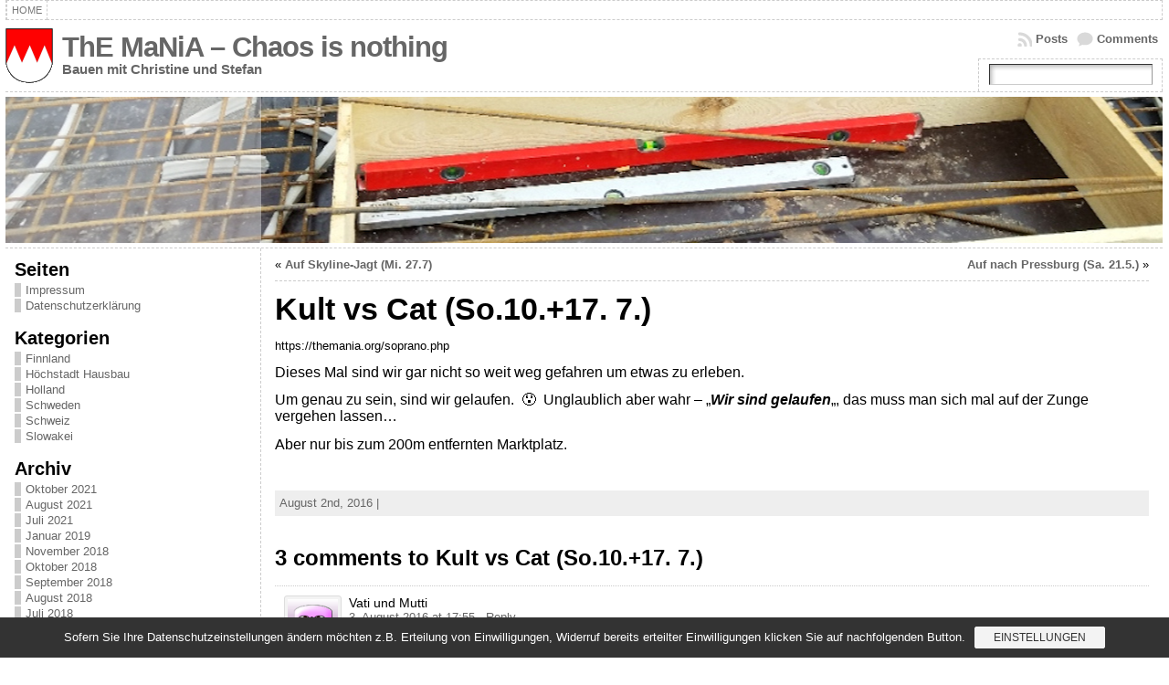

--- FILE ---
content_type: text/html; charset=utf-8
request_url: https://www.google.com/recaptcha/api2/anchor?ar=1&k=6LfJLQUAAAAAAC3yHMoUOsQABlDmgWtR9PxUXAKf&co=aHR0cHM6Ly90aGVtYW5pYS5vcmc6NDQz&hl=en&v=PoyoqOPhxBO7pBk68S4YbpHZ&size=compact&anchor-ms=20000&execute-ms=30000&cb=sas2hw9wx8f
body_size: 49318
content:
<!DOCTYPE HTML><html dir="ltr" lang="en"><head><meta http-equiv="Content-Type" content="text/html; charset=UTF-8">
<meta http-equiv="X-UA-Compatible" content="IE=edge">
<title>reCAPTCHA</title>
<style type="text/css">
/* cyrillic-ext */
@font-face {
  font-family: 'Roboto';
  font-style: normal;
  font-weight: 400;
  font-stretch: 100%;
  src: url(//fonts.gstatic.com/s/roboto/v48/KFO7CnqEu92Fr1ME7kSn66aGLdTylUAMa3GUBHMdazTgWw.woff2) format('woff2');
  unicode-range: U+0460-052F, U+1C80-1C8A, U+20B4, U+2DE0-2DFF, U+A640-A69F, U+FE2E-FE2F;
}
/* cyrillic */
@font-face {
  font-family: 'Roboto';
  font-style: normal;
  font-weight: 400;
  font-stretch: 100%;
  src: url(//fonts.gstatic.com/s/roboto/v48/KFO7CnqEu92Fr1ME7kSn66aGLdTylUAMa3iUBHMdazTgWw.woff2) format('woff2');
  unicode-range: U+0301, U+0400-045F, U+0490-0491, U+04B0-04B1, U+2116;
}
/* greek-ext */
@font-face {
  font-family: 'Roboto';
  font-style: normal;
  font-weight: 400;
  font-stretch: 100%;
  src: url(//fonts.gstatic.com/s/roboto/v48/KFO7CnqEu92Fr1ME7kSn66aGLdTylUAMa3CUBHMdazTgWw.woff2) format('woff2');
  unicode-range: U+1F00-1FFF;
}
/* greek */
@font-face {
  font-family: 'Roboto';
  font-style: normal;
  font-weight: 400;
  font-stretch: 100%;
  src: url(//fonts.gstatic.com/s/roboto/v48/KFO7CnqEu92Fr1ME7kSn66aGLdTylUAMa3-UBHMdazTgWw.woff2) format('woff2');
  unicode-range: U+0370-0377, U+037A-037F, U+0384-038A, U+038C, U+038E-03A1, U+03A3-03FF;
}
/* math */
@font-face {
  font-family: 'Roboto';
  font-style: normal;
  font-weight: 400;
  font-stretch: 100%;
  src: url(//fonts.gstatic.com/s/roboto/v48/KFO7CnqEu92Fr1ME7kSn66aGLdTylUAMawCUBHMdazTgWw.woff2) format('woff2');
  unicode-range: U+0302-0303, U+0305, U+0307-0308, U+0310, U+0312, U+0315, U+031A, U+0326-0327, U+032C, U+032F-0330, U+0332-0333, U+0338, U+033A, U+0346, U+034D, U+0391-03A1, U+03A3-03A9, U+03B1-03C9, U+03D1, U+03D5-03D6, U+03F0-03F1, U+03F4-03F5, U+2016-2017, U+2034-2038, U+203C, U+2040, U+2043, U+2047, U+2050, U+2057, U+205F, U+2070-2071, U+2074-208E, U+2090-209C, U+20D0-20DC, U+20E1, U+20E5-20EF, U+2100-2112, U+2114-2115, U+2117-2121, U+2123-214F, U+2190, U+2192, U+2194-21AE, U+21B0-21E5, U+21F1-21F2, U+21F4-2211, U+2213-2214, U+2216-22FF, U+2308-230B, U+2310, U+2319, U+231C-2321, U+2336-237A, U+237C, U+2395, U+239B-23B7, U+23D0, U+23DC-23E1, U+2474-2475, U+25AF, U+25B3, U+25B7, U+25BD, U+25C1, U+25CA, U+25CC, U+25FB, U+266D-266F, U+27C0-27FF, U+2900-2AFF, U+2B0E-2B11, U+2B30-2B4C, U+2BFE, U+3030, U+FF5B, U+FF5D, U+1D400-1D7FF, U+1EE00-1EEFF;
}
/* symbols */
@font-face {
  font-family: 'Roboto';
  font-style: normal;
  font-weight: 400;
  font-stretch: 100%;
  src: url(//fonts.gstatic.com/s/roboto/v48/KFO7CnqEu92Fr1ME7kSn66aGLdTylUAMaxKUBHMdazTgWw.woff2) format('woff2');
  unicode-range: U+0001-000C, U+000E-001F, U+007F-009F, U+20DD-20E0, U+20E2-20E4, U+2150-218F, U+2190, U+2192, U+2194-2199, U+21AF, U+21E6-21F0, U+21F3, U+2218-2219, U+2299, U+22C4-22C6, U+2300-243F, U+2440-244A, U+2460-24FF, U+25A0-27BF, U+2800-28FF, U+2921-2922, U+2981, U+29BF, U+29EB, U+2B00-2BFF, U+4DC0-4DFF, U+FFF9-FFFB, U+10140-1018E, U+10190-1019C, U+101A0, U+101D0-101FD, U+102E0-102FB, U+10E60-10E7E, U+1D2C0-1D2D3, U+1D2E0-1D37F, U+1F000-1F0FF, U+1F100-1F1AD, U+1F1E6-1F1FF, U+1F30D-1F30F, U+1F315, U+1F31C, U+1F31E, U+1F320-1F32C, U+1F336, U+1F378, U+1F37D, U+1F382, U+1F393-1F39F, U+1F3A7-1F3A8, U+1F3AC-1F3AF, U+1F3C2, U+1F3C4-1F3C6, U+1F3CA-1F3CE, U+1F3D4-1F3E0, U+1F3ED, U+1F3F1-1F3F3, U+1F3F5-1F3F7, U+1F408, U+1F415, U+1F41F, U+1F426, U+1F43F, U+1F441-1F442, U+1F444, U+1F446-1F449, U+1F44C-1F44E, U+1F453, U+1F46A, U+1F47D, U+1F4A3, U+1F4B0, U+1F4B3, U+1F4B9, U+1F4BB, U+1F4BF, U+1F4C8-1F4CB, U+1F4D6, U+1F4DA, U+1F4DF, U+1F4E3-1F4E6, U+1F4EA-1F4ED, U+1F4F7, U+1F4F9-1F4FB, U+1F4FD-1F4FE, U+1F503, U+1F507-1F50B, U+1F50D, U+1F512-1F513, U+1F53E-1F54A, U+1F54F-1F5FA, U+1F610, U+1F650-1F67F, U+1F687, U+1F68D, U+1F691, U+1F694, U+1F698, U+1F6AD, U+1F6B2, U+1F6B9-1F6BA, U+1F6BC, U+1F6C6-1F6CF, U+1F6D3-1F6D7, U+1F6E0-1F6EA, U+1F6F0-1F6F3, U+1F6F7-1F6FC, U+1F700-1F7FF, U+1F800-1F80B, U+1F810-1F847, U+1F850-1F859, U+1F860-1F887, U+1F890-1F8AD, U+1F8B0-1F8BB, U+1F8C0-1F8C1, U+1F900-1F90B, U+1F93B, U+1F946, U+1F984, U+1F996, U+1F9E9, U+1FA00-1FA6F, U+1FA70-1FA7C, U+1FA80-1FA89, U+1FA8F-1FAC6, U+1FACE-1FADC, U+1FADF-1FAE9, U+1FAF0-1FAF8, U+1FB00-1FBFF;
}
/* vietnamese */
@font-face {
  font-family: 'Roboto';
  font-style: normal;
  font-weight: 400;
  font-stretch: 100%;
  src: url(//fonts.gstatic.com/s/roboto/v48/KFO7CnqEu92Fr1ME7kSn66aGLdTylUAMa3OUBHMdazTgWw.woff2) format('woff2');
  unicode-range: U+0102-0103, U+0110-0111, U+0128-0129, U+0168-0169, U+01A0-01A1, U+01AF-01B0, U+0300-0301, U+0303-0304, U+0308-0309, U+0323, U+0329, U+1EA0-1EF9, U+20AB;
}
/* latin-ext */
@font-face {
  font-family: 'Roboto';
  font-style: normal;
  font-weight: 400;
  font-stretch: 100%;
  src: url(//fonts.gstatic.com/s/roboto/v48/KFO7CnqEu92Fr1ME7kSn66aGLdTylUAMa3KUBHMdazTgWw.woff2) format('woff2');
  unicode-range: U+0100-02BA, U+02BD-02C5, U+02C7-02CC, U+02CE-02D7, U+02DD-02FF, U+0304, U+0308, U+0329, U+1D00-1DBF, U+1E00-1E9F, U+1EF2-1EFF, U+2020, U+20A0-20AB, U+20AD-20C0, U+2113, U+2C60-2C7F, U+A720-A7FF;
}
/* latin */
@font-face {
  font-family: 'Roboto';
  font-style: normal;
  font-weight: 400;
  font-stretch: 100%;
  src: url(//fonts.gstatic.com/s/roboto/v48/KFO7CnqEu92Fr1ME7kSn66aGLdTylUAMa3yUBHMdazQ.woff2) format('woff2');
  unicode-range: U+0000-00FF, U+0131, U+0152-0153, U+02BB-02BC, U+02C6, U+02DA, U+02DC, U+0304, U+0308, U+0329, U+2000-206F, U+20AC, U+2122, U+2191, U+2193, U+2212, U+2215, U+FEFF, U+FFFD;
}
/* cyrillic-ext */
@font-face {
  font-family: 'Roboto';
  font-style: normal;
  font-weight: 500;
  font-stretch: 100%;
  src: url(//fonts.gstatic.com/s/roboto/v48/KFO7CnqEu92Fr1ME7kSn66aGLdTylUAMa3GUBHMdazTgWw.woff2) format('woff2');
  unicode-range: U+0460-052F, U+1C80-1C8A, U+20B4, U+2DE0-2DFF, U+A640-A69F, U+FE2E-FE2F;
}
/* cyrillic */
@font-face {
  font-family: 'Roboto';
  font-style: normal;
  font-weight: 500;
  font-stretch: 100%;
  src: url(//fonts.gstatic.com/s/roboto/v48/KFO7CnqEu92Fr1ME7kSn66aGLdTylUAMa3iUBHMdazTgWw.woff2) format('woff2');
  unicode-range: U+0301, U+0400-045F, U+0490-0491, U+04B0-04B1, U+2116;
}
/* greek-ext */
@font-face {
  font-family: 'Roboto';
  font-style: normal;
  font-weight: 500;
  font-stretch: 100%;
  src: url(//fonts.gstatic.com/s/roboto/v48/KFO7CnqEu92Fr1ME7kSn66aGLdTylUAMa3CUBHMdazTgWw.woff2) format('woff2');
  unicode-range: U+1F00-1FFF;
}
/* greek */
@font-face {
  font-family: 'Roboto';
  font-style: normal;
  font-weight: 500;
  font-stretch: 100%;
  src: url(//fonts.gstatic.com/s/roboto/v48/KFO7CnqEu92Fr1ME7kSn66aGLdTylUAMa3-UBHMdazTgWw.woff2) format('woff2');
  unicode-range: U+0370-0377, U+037A-037F, U+0384-038A, U+038C, U+038E-03A1, U+03A3-03FF;
}
/* math */
@font-face {
  font-family: 'Roboto';
  font-style: normal;
  font-weight: 500;
  font-stretch: 100%;
  src: url(//fonts.gstatic.com/s/roboto/v48/KFO7CnqEu92Fr1ME7kSn66aGLdTylUAMawCUBHMdazTgWw.woff2) format('woff2');
  unicode-range: U+0302-0303, U+0305, U+0307-0308, U+0310, U+0312, U+0315, U+031A, U+0326-0327, U+032C, U+032F-0330, U+0332-0333, U+0338, U+033A, U+0346, U+034D, U+0391-03A1, U+03A3-03A9, U+03B1-03C9, U+03D1, U+03D5-03D6, U+03F0-03F1, U+03F4-03F5, U+2016-2017, U+2034-2038, U+203C, U+2040, U+2043, U+2047, U+2050, U+2057, U+205F, U+2070-2071, U+2074-208E, U+2090-209C, U+20D0-20DC, U+20E1, U+20E5-20EF, U+2100-2112, U+2114-2115, U+2117-2121, U+2123-214F, U+2190, U+2192, U+2194-21AE, U+21B0-21E5, U+21F1-21F2, U+21F4-2211, U+2213-2214, U+2216-22FF, U+2308-230B, U+2310, U+2319, U+231C-2321, U+2336-237A, U+237C, U+2395, U+239B-23B7, U+23D0, U+23DC-23E1, U+2474-2475, U+25AF, U+25B3, U+25B7, U+25BD, U+25C1, U+25CA, U+25CC, U+25FB, U+266D-266F, U+27C0-27FF, U+2900-2AFF, U+2B0E-2B11, U+2B30-2B4C, U+2BFE, U+3030, U+FF5B, U+FF5D, U+1D400-1D7FF, U+1EE00-1EEFF;
}
/* symbols */
@font-face {
  font-family: 'Roboto';
  font-style: normal;
  font-weight: 500;
  font-stretch: 100%;
  src: url(//fonts.gstatic.com/s/roboto/v48/KFO7CnqEu92Fr1ME7kSn66aGLdTylUAMaxKUBHMdazTgWw.woff2) format('woff2');
  unicode-range: U+0001-000C, U+000E-001F, U+007F-009F, U+20DD-20E0, U+20E2-20E4, U+2150-218F, U+2190, U+2192, U+2194-2199, U+21AF, U+21E6-21F0, U+21F3, U+2218-2219, U+2299, U+22C4-22C6, U+2300-243F, U+2440-244A, U+2460-24FF, U+25A0-27BF, U+2800-28FF, U+2921-2922, U+2981, U+29BF, U+29EB, U+2B00-2BFF, U+4DC0-4DFF, U+FFF9-FFFB, U+10140-1018E, U+10190-1019C, U+101A0, U+101D0-101FD, U+102E0-102FB, U+10E60-10E7E, U+1D2C0-1D2D3, U+1D2E0-1D37F, U+1F000-1F0FF, U+1F100-1F1AD, U+1F1E6-1F1FF, U+1F30D-1F30F, U+1F315, U+1F31C, U+1F31E, U+1F320-1F32C, U+1F336, U+1F378, U+1F37D, U+1F382, U+1F393-1F39F, U+1F3A7-1F3A8, U+1F3AC-1F3AF, U+1F3C2, U+1F3C4-1F3C6, U+1F3CA-1F3CE, U+1F3D4-1F3E0, U+1F3ED, U+1F3F1-1F3F3, U+1F3F5-1F3F7, U+1F408, U+1F415, U+1F41F, U+1F426, U+1F43F, U+1F441-1F442, U+1F444, U+1F446-1F449, U+1F44C-1F44E, U+1F453, U+1F46A, U+1F47D, U+1F4A3, U+1F4B0, U+1F4B3, U+1F4B9, U+1F4BB, U+1F4BF, U+1F4C8-1F4CB, U+1F4D6, U+1F4DA, U+1F4DF, U+1F4E3-1F4E6, U+1F4EA-1F4ED, U+1F4F7, U+1F4F9-1F4FB, U+1F4FD-1F4FE, U+1F503, U+1F507-1F50B, U+1F50D, U+1F512-1F513, U+1F53E-1F54A, U+1F54F-1F5FA, U+1F610, U+1F650-1F67F, U+1F687, U+1F68D, U+1F691, U+1F694, U+1F698, U+1F6AD, U+1F6B2, U+1F6B9-1F6BA, U+1F6BC, U+1F6C6-1F6CF, U+1F6D3-1F6D7, U+1F6E0-1F6EA, U+1F6F0-1F6F3, U+1F6F7-1F6FC, U+1F700-1F7FF, U+1F800-1F80B, U+1F810-1F847, U+1F850-1F859, U+1F860-1F887, U+1F890-1F8AD, U+1F8B0-1F8BB, U+1F8C0-1F8C1, U+1F900-1F90B, U+1F93B, U+1F946, U+1F984, U+1F996, U+1F9E9, U+1FA00-1FA6F, U+1FA70-1FA7C, U+1FA80-1FA89, U+1FA8F-1FAC6, U+1FACE-1FADC, U+1FADF-1FAE9, U+1FAF0-1FAF8, U+1FB00-1FBFF;
}
/* vietnamese */
@font-face {
  font-family: 'Roboto';
  font-style: normal;
  font-weight: 500;
  font-stretch: 100%;
  src: url(//fonts.gstatic.com/s/roboto/v48/KFO7CnqEu92Fr1ME7kSn66aGLdTylUAMa3OUBHMdazTgWw.woff2) format('woff2');
  unicode-range: U+0102-0103, U+0110-0111, U+0128-0129, U+0168-0169, U+01A0-01A1, U+01AF-01B0, U+0300-0301, U+0303-0304, U+0308-0309, U+0323, U+0329, U+1EA0-1EF9, U+20AB;
}
/* latin-ext */
@font-face {
  font-family: 'Roboto';
  font-style: normal;
  font-weight: 500;
  font-stretch: 100%;
  src: url(//fonts.gstatic.com/s/roboto/v48/KFO7CnqEu92Fr1ME7kSn66aGLdTylUAMa3KUBHMdazTgWw.woff2) format('woff2');
  unicode-range: U+0100-02BA, U+02BD-02C5, U+02C7-02CC, U+02CE-02D7, U+02DD-02FF, U+0304, U+0308, U+0329, U+1D00-1DBF, U+1E00-1E9F, U+1EF2-1EFF, U+2020, U+20A0-20AB, U+20AD-20C0, U+2113, U+2C60-2C7F, U+A720-A7FF;
}
/* latin */
@font-face {
  font-family: 'Roboto';
  font-style: normal;
  font-weight: 500;
  font-stretch: 100%;
  src: url(//fonts.gstatic.com/s/roboto/v48/KFO7CnqEu92Fr1ME7kSn66aGLdTylUAMa3yUBHMdazQ.woff2) format('woff2');
  unicode-range: U+0000-00FF, U+0131, U+0152-0153, U+02BB-02BC, U+02C6, U+02DA, U+02DC, U+0304, U+0308, U+0329, U+2000-206F, U+20AC, U+2122, U+2191, U+2193, U+2212, U+2215, U+FEFF, U+FFFD;
}
/* cyrillic-ext */
@font-face {
  font-family: 'Roboto';
  font-style: normal;
  font-weight: 900;
  font-stretch: 100%;
  src: url(//fonts.gstatic.com/s/roboto/v48/KFO7CnqEu92Fr1ME7kSn66aGLdTylUAMa3GUBHMdazTgWw.woff2) format('woff2');
  unicode-range: U+0460-052F, U+1C80-1C8A, U+20B4, U+2DE0-2DFF, U+A640-A69F, U+FE2E-FE2F;
}
/* cyrillic */
@font-face {
  font-family: 'Roboto';
  font-style: normal;
  font-weight: 900;
  font-stretch: 100%;
  src: url(//fonts.gstatic.com/s/roboto/v48/KFO7CnqEu92Fr1ME7kSn66aGLdTylUAMa3iUBHMdazTgWw.woff2) format('woff2');
  unicode-range: U+0301, U+0400-045F, U+0490-0491, U+04B0-04B1, U+2116;
}
/* greek-ext */
@font-face {
  font-family: 'Roboto';
  font-style: normal;
  font-weight: 900;
  font-stretch: 100%;
  src: url(//fonts.gstatic.com/s/roboto/v48/KFO7CnqEu92Fr1ME7kSn66aGLdTylUAMa3CUBHMdazTgWw.woff2) format('woff2');
  unicode-range: U+1F00-1FFF;
}
/* greek */
@font-face {
  font-family: 'Roboto';
  font-style: normal;
  font-weight: 900;
  font-stretch: 100%;
  src: url(//fonts.gstatic.com/s/roboto/v48/KFO7CnqEu92Fr1ME7kSn66aGLdTylUAMa3-UBHMdazTgWw.woff2) format('woff2');
  unicode-range: U+0370-0377, U+037A-037F, U+0384-038A, U+038C, U+038E-03A1, U+03A3-03FF;
}
/* math */
@font-face {
  font-family: 'Roboto';
  font-style: normal;
  font-weight: 900;
  font-stretch: 100%;
  src: url(//fonts.gstatic.com/s/roboto/v48/KFO7CnqEu92Fr1ME7kSn66aGLdTylUAMawCUBHMdazTgWw.woff2) format('woff2');
  unicode-range: U+0302-0303, U+0305, U+0307-0308, U+0310, U+0312, U+0315, U+031A, U+0326-0327, U+032C, U+032F-0330, U+0332-0333, U+0338, U+033A, U+0346, U+034D, U+0391-03A1, U+03A3-03A9, U+03B1-03C9, U+03D1, U+03D5-03D6, U+03F0-03F1, U+03F4-03F5, U+2016-2017, U+2034-2038, U+203C, U+2040, U+2043, U+2047, U+2050, U+2057, U+205F, U+2070-2071, U+2074-208E, U+2090-209C, U+20D0-20DC, U+20E1, U+20E5-20EF, U+2100-2112, U+2114-2115, U+2117-2121, U+2123-214F, U+2190, U+2192, U+2194-21AE, U+21B0-21E5, U+21F1-21F2, U+21F4-2211, U+2213-2214, U+2216-22FF, U+2308-230B, U+2310, U+2319, U+231C-2321, U+2336-237A, U+237C, U+2395, U+239B-23B7, U+23D0, U+23DC-23E1, U+2474-2475, U+25AF, U+25B3, U+25B7, U+25BD, U+25C1, U+25CA, U+25CC, U+25FB, U+266D-266F, U+27C0-27FF, U+2900-2AFF, U+2B0E-2B11, U+2B30-2B4C, U+2BFE, U+3030, U+FF5B, U+FF5D, U+1D400-1D7FF, U+1EE00-1EEFF;
}
/* symbols */
@font-face {
  font-family: 'Roboto';
  font-style: normal;
  font-weight: 900;
  font-stretch: 100%;
  src: url(//fonts.gstatic.com/s/roboto/v48/KFO7CnqEu92Fr1ME7kSn66aGLdTylUAMaxKUBHMdazTgWw.woff2) format('woff2');
  unicode-range: U+0001-000C, U+000E-001F, U+007F-009F, U+20DD-20E0, U+20E2-20E4, U+2150-218F, U+2190, U+2192, U+2194-2199, U+21AF, U+21E6-21F0, U+21F3, U+2218-2219, U+2299, U+22C4-22C6, U+2300-243F, U+2440-244A, U+2460-24FF, U+25A0-27BF, U+2800-28FF, U+2921-2922, U+2981, U+29BF, U+29EB, U+2B00-2BFF, U+4DC0-4DFF, U+FFF9-FFFB, U+10140-1018E, U+10190-1019C, U+101A0, U+101D0-101FD, U+102E0-102FB, U+10E60-10E7E, U+1D2C0-1D2D3, U+1D2E0-1D37F, U+1F000-1F0FF, U+1F100-1F1AD, U+1F1E6-1F1FF, U+1F30D-1F30F, U+1F315, U+1F31C, U+1F31E, U+1F320-1F32C, U+1F336, U+1F378, U+1F37D, U+1F382, U+1F393-1F39F, U+1F3A7-1F3A8, U+1F3AC-1F3AF, U+1F3C2, U+1F3C4-1F3C6, U+1F3CA-1F3CE, U+1F3D4-1F3E0, U+1F3ED, U+1F3F1-1F3F3, U+1F3F5-1F3F7, U+1F408, U+1F415, U+1F41F, U+1F426, U+1F43F, U+1F441-1F442, U+1F444, U+1F446-1F449, U+1F44C-1F44E, U+1F453, U+1F46A, U+1F47D, U+1F4A3, U+1F4B0, U+1F4B3, U+1F4B9, U+1F4BB, U+1F4BF, U+1F4C8-1F4CB, U+1F4D6, U+1F4DA, U+1F4DF, U+1F4E3-1F4E6, U+1F4EA-1F4ED, U+1F4F7, U+1F4F9-1F4FB, U+1F4FD-1F4FE, U+1F503, U+1F507-1F50B, U+1F50D, U+1F512-1F513, U+1F53E-1F54A, U+1F54F-1F5FA, U+1F610, U+1F650-1F67F, U+1F687, U+1F68D, U+1F691, U+1F694, U+1F698, U+1F6AD, U+1F6B2, U+1F6B9-1F6BA, U+1F6BC, U+1F6C6-1F6CF, U+1F6D3-1F6D7, U+1F6E0-1F6EA, U+1F6F0-1F6F3, U+1F6F7-1F6FC, U+1F700-1F7FF, U+1F800-1F80B, U+1F810-1F847, U+1F850-1F859, U+1F860-1F887, U+1F890-1F8AD, U+1F8B0-1F8BB, U+1F8C0-1F8C1, U+1F900-1F90B, U+1F93B, U+1F946, U+1F984, U+1F996, U+1F9E9, U+1FA00-1FA6F, U+1FA70-1FA7C, U+1FA80-1FA89, U+1FA8F-1FAC6, U+1FACE-1FADC, U+1FADF-1FAE9, U+1FAF0-1FAF8, U+1FB00-1FBFF;
}
/* vietnamese */
@font-face {
  font-family: 'Roboto';
  font-style: normal;
  font-weight: 900;
  font-stretch: 100%;
  src: url(//fonts.gstatic.com/s/roboto/v48/KFO7CnqEu92Fr1ME7kSn66aGLdTylUAMa3OUBHMdazTgWw.woff2) format('woff2');
  unicode-range: U+0102-0103, U+0110-0111, U+0128-0129, U+0168-0169, U+01A0-01A1, U+01AF-01B0, U+0300-0301, U+0303-0304, U+0308-0309, U+0323, U+0329, U+1EA0-1EF9, U+20AB;
}
/* latin-ext */
@font-face {
  font-family: 'Roboto';
  font-style: normal;
  font-weight: 900;
  font-stretch: 100%;
  src: url(//fonts.gstatic.com/s/roboto/v48/KFO7CnqEu92Fr1ME7kSn66aGLdTylUAMa3KUBHMdazTgWw.woff2) format('woff2');
  unicode-range: U+0100-02BA, U+02BD-02C5, U+02C7-02CC, U+02CE-02D7, U+02DD-02FF, U+0304, U+0308, U+0329, U+1D00-1DBF, U+1E00-1E9F, U+1EF2-1EFF, U+2020, U+20A0-20AB, U+20AD-20C0, U+2113, U+2C60-2C7F, U+A720-A7FF;
}
/* latin */
@font-face {
  font-family: 'Roboto';
  font-style: normal;
  font-weight: 900;
  font-stretch: 100%;
  src: url(//fonts.gstatic.com/s/roboto/v48/KFO7CnqEu92Fr1ME7kSn66aGLdTylUAMa3yUBHMdazQ.woff2) format('woff2');
  unicode-range: U+0000-00FF, U+0131, U+0152-0153, U+02BB-02BC, U+02C6, U+02DA, U+02DC, U+0304, U+0308, U+0329, U+2000-206F, U+20AC, U+2122, U+2191, U+2193, U+2212, U+2215, U+FEFF, U+FFFD;
}

</style>
<link rel="stylesheet" type="text/css" href="https://www.gstatic.com/recaptcha/releases/PoyoqOPhxBO7pBk68S4YbpHZ/styles__ltr.css">
<script nonce="h59UKQLBZXRlIJTdXu3Yzg" type="text/javascript">window['__recaptcha_api'] = 'https://www.google.com/recaptcha/api2/';</script>
<script type="text/javascript" src="https://www.gstatic.com/recaptcha/releases/PoyoqOPhxBO7pBk68S4YbpHZ/recaptcha__en.js" nonce="h59UKQLBZXRlIJTdXu3Yzg">
      
    </script></head>
<body><div id="rc-anchor-alert" class="rc-anchor-alert"></div>
<input type="hidden" id="recaptcha-token" value="[base64]">
<script type="text/javascript" nonce="h59UKQLBZXRlIJTdXu3Yzg">
      recaptcha.anchor.Main.init("[\x22ainput\x22,[\x22bgdata\x22,\x22\x22,\[base64]/[base64]/[base64]/ZyhXLGgpOnEoW04sMjEsbF0sVywwKSxoKSxmYWxzZSxmYWxzZSl9Y2F0Y2goayl7RygzNTgsVyk/[base64]/[base64]/[base64]/[base64]/[base64]/[base64]/[base64]/bmV3IEJbT10oRFswXSk6dz09Mj9uZXcgQltPXShEWzBdLERbMV0pOnc9PTM/bmV3IEJbT10oRFswXSxEWzFdLERbMl0pOnc9PTQ/[base64]/[base64]/[base64]/[base64]/[base64]\\u003d\x22,\[base64]\x22,\[base64]/WMO9wofDi2LDvjg+wq3DqmZ0w5V5C8KIwpsaC8K+WcOvHUdRw5R2R8O0eMK3O8K6V8KHdsKGThNDwq12woTCjcO8wpHCncOMCMOUUcKsQcKywqXDiTIiDcOlHsKoC8KmwoYYw6jDpUDClTNSwpFIcX/DslhOVGrCrcKaw7QhwrYUAsOUQcK3w4PCpMKpNk7CocOjasO/UwMEBMOBQzxyIcOMw7YBw7/DrgrDlznDvx9jEGUQZcKEwrrDs8K0XF3DpMKiD8OjCcOxwp3DiQgnVT5Awp/DicOlwpFMw47DgFDCvTjDvkESwqTCtX/DlybChVkKw4AUO3liwoTDmjvChsOHw4LCtiPDosOUAMOKDMKkw4MIVX8Pw5tvwqoyaTjDpHnCtGvDjj/CjxTCvsK7JcOGw4smwp/DkF7DhcKAwrNtwoHDq8OSEHJHJMOZP8K9wpkdwqAvw5gmOXXDtwHDmMOrZBzCr8O1WVVGw599dsK5w445w45rR1oIw4jDpjrDoTPDn8OhAsORJmbDhDlqcMKew6zDpcOHwrLCiAxCOg7DgX7CjMOow6vDpDvCoxjCtMKcSB/DrnLDnXjDrSDDgGXDmMKYwr48eMKhcU7Cim95CD3Cm8KMw6sEwqgjWsOMwpF2wqTCvcOEw4IlwqbDlMKMw5XCtnjDkx48wr7DhiDCox8SR3Bzfn8Fwo1sT8OqwqF5w4B5woDDoTLDg29EJAN+w5/[base64]/[base64]/CscKaNxRQw78LZcKBwqANcMKDw5AiMnvChGDCsjRGwrHDm8KIw496w5xbESnDisOYw7fCqgUcwpvCk3zCm8OOGidqw6RDGsO4w5kiIcOkUcKHYMK7wp/Cs8KvwpkfPsKfw7M4KBHDkS07DEPDiVZgTcK5MsOUZTErw55yworDrcOGc8OUw5LDjcOhVsODWsOeYcKfwpbDuGDDkiheSB4Dwo/CocKdAMKJw6nCr8O2FVEZZXNyfsKXEQrDvMOdAljCsVIiYcKAwpnDiMO4w4FHf8O/JcK3wqMrw58QTxHCosOGw77CpcKPLykIw5AHw7bCo8K2VMK8NcOHZ8KuPcKWFiACwpUycEAVIxzCs0Bbw7zDpxd7w7tbP2klRMOkLcKiwocCGcKZCwdswp0RTcK3w6snRsOlw5lDw6MMAgbDg8Olw6U/H8Kxw7F9YcO0XDfCu2rCoWHCtBnCjjHCtyVgfsObXsO/w4EtJxIYPMKiwrfCuxhsRcO3w4dwDcKrGcKAwpUhwpspwrAaw6nDj1PCqcOff8KXHsOcRTjDuMKJwqZLRkLDmm00w7NBwpHDjHU1wrEbURcdT0vCi3cOFsKDMcOhw5V1VcOGw6TCn8Odw5sMPBXCg8KBw5rDiMOoZMKoHy57MGgDwocHw7k0w7Z9wrzCuCLCosKVw5Y/wrl4XMOuNR/CkAZcwqjCscOjwpLCgTbCuFoDacKGcMKYB8O8aMKeXH7CpAsfFxYyP0jDtQ0IwrLCm8K3c8Khw7ZTOcOWF8O6FcK3TQtOb2UcMQHDniQ+wpt3w73DiGZ1ccKew6HDnMOOF8KUw79WI2ETKsKlwr/CtQjDphrCmsOqI2dVwqFXwr5WcsK4ZADDlcKNw47Cu3bDpW5Qw6HDqGvDs3nCtztHwpnDocOGwowiw48nTMKkFEjCmMKuEMOLwpPDgSoywqrDiMKkJTY3ccOpF0YdYsOSTVPDtcKrw53DimNGHQQgw6/CpMO/w6ZFwp/[base64]/CgMOAMMO3Zw/ChFomQcKiXMKlw7bCiHRAU8Opw43CisKKw7fDtDtxw4FSGsO+w6s0NkzDvBV+OWJpw5EkwrI3X8OaDAFQQ8KOU3vDnFAHYMKFw40qw7zDrMOFN8OVw7/CgMKzwrEjKwTCv8KBwovCo2LCvygVwo0Xw7FUw5HDpk/CgMOKNsKew6ofNMK3RsKkwq5/IsOSw7BOw6PDk8Klw4vCoi/CvH9ncMOiw4I9IhLCt8KQCsKyfMOJVTYLFHTCpMOIXB0xfsO+FcOLw6xcGFDDiCI/JDROwoV1wqYfaMKkV8Okw53DgAHDm35ZXljDph3CpsKaK8KwRzo+w5Y6WRjDgkhKwrttw6/[base64]/Dv17CvnjDnABtOsKCdMKOw7TDtsKYw77DocKyXsKkw6HCix3DlmbDj3QlwrJ/wpB4wppsOMKVw4/DjcKREsKTwqbCmATDkMKzVsOrw4jCu8Ovw7zCpsKGw6luwqx3w4ZfFXfChADDglwzfcKzfcKHZ8Kuw4fDm15jw7FkPhrClD8Gw4gePhvDhcKAwojDlsKewpHDhhZAw6PCtMOQBsOJw4p7w5EtO8KXwopsHMKPwojDvnLCv8K/w73CtxE8EsK7wqZoYi3DksKoUUrDlMOYQwY1XzTDrkDCslc0w7guX8K8e8OMw5LCvMKqW2vDucO2wo7DiMKkw7hxw6J+a8KWwpfDhcK4w4bDn2/CosKAJCJQTnPCgsOkwrw+JDEYwrzCp2B2WsOww6oTRMKhXW/[base64]/DhcONw7LDlsKuXGYxasKPOcOMwocdwqEiYnPDj8ONwqdZw4/ChTrDlkXCrcOSSsOvPkAnEMOjw51iwqrDj23CiMOVIsKAUQ/DrsO/W8Olw6p7Wg4yHGFvRcODI0HCscOVcMOSw67DrMOJHMOmw71CwqrCrMKdw7MWw70HHsKkBgJ4wr5Ce8Ojw7BBw58iwpzCncOfwo7CvCvDh8O/ccKIb0RBKh91esOpGsO6wosHwpPDkcKAwpzDpsKBw7jCtShPUEthAQVKJF5/w7zDksK0IcOIRTjDo2XDiMOCwrbDvgPDmMKuwoxzBT7Dhgh0w5FeJsOdw6IGwqpCIE3DqsOdFsOawoh2STU0w6PCrsOCOw/Cm8O7w6DDsHfDpsK+I2wWwrJQw5Qdb8KUwrdbTkfCkBZjwqgSS8OncHHDo2DDtzPCrXB8LsKIL8KlScOjBMOgS8OQwpAGO1ErMzDCrsKtRArDvMODw5HCukLCk8OBw6Z+XV7Dr2DCow9lwo85ScKNfMO0wqNGc1ATYsORwr9GDsKbWTfDvS/[base64]/Du8KpHMKdTH84ZzbDm8KbMhbDpXVTwojCrVhgw70bO0BKcC9iwr7Cl8KmPgs5wp/Ch35Aw7Iswp7CisOuVi3DjcKowqDCsGnDjzVzw5DCtMK3BMKCworDiMOowoh/wr1TKsOnUcKAJMKVwprCnMKvw6TDlEjCqzvDqcO2QMKiw5HCqMKGSMOxwqIlWzvCmhfDn3hXwq3Dpyx9wpTDiMO/KsOTJMOGNz7DqHXCtcOtCMO7woBow7LCh8KIwozDpzsaG8OQKGLCgWjCs1HChmbDhl09wqUzBMKvw57DpcKzwrtuREXCvV5oJkvDkMO/[base64]/XcKUwrxCwqPDksOCwp/CqsOEZxzCuXHDicKGw7MBwobCnsKjHBkNKFFQwq7ChWpzK3/CikE0w4nDhcKbwqgBMcKIwpxrwrZ6w4dEDy7CkMO3wrJfX8Kwwqd2acK3wrpQwrTCixNlPMObworCiMOTw7t9wrLDpAPDi3kDEQM4XkPDm8Kmw48fAkMEwqrDksKzw4TCm03Dm8OSX10/wpnDukt3BsK+wpXDnsOZJMKnF8KewqTDpUsCOGfDrEXDnsOXw6TCikLCtMO0CAPCvsK4w6k1X3LCs2nDkALDozPCsi8ow5/DkG5ZKhMFU8KXZkEYRQjCnsKPTVpQXMKFNMOtwqIew4prVcOBRnc3wqXCkcKgNwzDl8OFM8KIw4B4wpEWXg93wobDqRXDkT1Iw5FBw7QbF8OywpVoSyzCuMK/bVI8w7TDncKpw7fDhMOCwoTDulPDnjjCmHPDgm7CiMKWcXLCsVM+LsKJw7JMw4zCrEPDkcOWOEXDukXDl8OfWcO9GsOfwoLCjgQZw6UhwrENCMKuwpxjwr7DuWDDp8K0H3fCsQYmRMOXHGfDhAE+HB5iRcKxw6/Cp8Omw4RcAHLCtMKTZh1kw7IyE3fChVrDk8KISsOgfMKyW8KGwqnChCnDvGDCvMKSw4tXw4t0FsKWworCjFjDpmbDt1vDpWTDjhfCvFjDhg12UnHDiw0pR0lVHcKFRBPChsOnwr3DjcOBwpZGw55qwq/[base64]/wrnCgcKXwpnCkSjCpMKKwrZNZ8O4EBjCjsKVY39OwrjChmjCicK0L8KzWVVpZjbDuMOcw4vDnmjCoxTDrsODwrACcsOSwrnCsGDCszg1w5RtEMKtw77CucKsw6XCo8OgeRTDtMOmBDLCnA1BAMKLw6EoCGR7O3wVw6JPw6EgRCU/wrPDucO9cH/[base64]/DkcOuwrZZMSovcMK/wrJ9wroJFAAKIcOKw6sMYVFiOxXChWrClwYew4nCi0bDq8KyOGVuQsK7wpXDhz3ClQg/TTjDvMOrwo84wrlOf8KWw63DjMKLworDlcObwpXCp8O8fcOvwpXChH7DvsKJwrEZZcKzK0oowoPClcOuw43CsgPDnT4Ow7jDukomw7lZw7/Cm8OLHTTCs8ONw7F/wp/CuUsGeBXCljLDuMKsw6/Du8OhFsKtwqQwG8Oaw4zCnMOyRw3Dvl3CtTBkwr7DtTfCkcKsKjZLJ27Cg8O+e8K+cCjCgzHCgMONw40SwrnChwrDpGRVw4DDvGvCmA3DhcOrcsKywpbDtHU9CkHDpGE4OcOtc8KXZkV3XkXDlmMOd1/CjD8Cw6lKwozCtcOeecOvw5rCp8ObwpPCoFJoL8KkZDTCthwfw4LCh8O8XnIdesKlwqcmwqoOJTDDpsKRXcKlRB/DvR/Co8KLw4gULFkADUtgw4l2wp5awqfCn8Ktw43CnDrCiyFYF8Kww6gAdT3CoMOqw5VuNjEYwqYwfMO5aw/CtAM5woXDtQjCt3o7fzEUJWHDmg0IwrvDjsOFGU1WJsKWwop0ZMKJwrfCimwUTk09UMOUdMKjwrbDn8OTwppWw6TDogvDp8KJwrA4w5JwwrNdTXbDrGgHw6/Ci0LDgMKjfsK8wr4ZwpvCk8KTf8OYacKhwps8YUrCozwtJMKxScOkHcKmw6giAUXCpsOJSsKdw5fDhcObwr9pCwdvw6/CuMKqDsOJwoELSVnDlgLCrsOHf8O4BW0ow4fDu8O5w6kaGMKCw4dkasOYw4VdDsKew6t/X8KkYxESwr1Dw4TCh8K/w5zCm8K6TMOewonCmVljw5DCoU/ClMKNUMKaKcOdwrEbVsK/HcKow44RTMOyw5DDusKkWWYzw7NiLcOGwoJdw7Umw6/CjTTDgS3CocOVwr3DmcKSwpzCq3/Cj8Kbw6TDrMOvccOSBFtGNBE0CgTCl0N4wrvDvE/[base64]/Dk8KVwrwmYXcROMOTZmMUw6jDgcOqH8OnecOKJMK7wrDCgHUffsOrf8Ocw7Ztwp/[base64]/[base64]/[base64]/[base64]/DrcOFwopVMH/Cr8OjDnTDvRRaGVxNfMKpBMKTYsKfw5/CsyLDvsOiwoDDpR89SjxIw4jCqcKyO8OZZcKbw7BowoXCg8KpJcK+wps/woXCnxwMEHlfwprCtA8jL8OMwr88wp7Do8KjcjMDfcK2BwnDv1zCrcKxUsObJRnCo8OXw6TDiB3DrcKaaQA/[base64]/Dk8KtwrYSw7bDn2MTw5jDohTCtWhiwqs/K8KJDAfCvsOmwrjDj8O2ZcOHdMKWFE8ew7hgwr5WMMKSw6bDoWnCvxVzbMK4GMKRwpDCscKWwqjCrsOIwrfCkMKvKcORGjN2IsOhJEHDscOkw48IXxwaInXDpMKGwprDhi9hwqtaw6hQPQLCpcOHwo/DmsKvwoYcL8Kgw7nCn27DtcOxRDhSwp3Cu2cPCMObw5A/[base64]/Dij/Cpm/CkMK8wqrDi2/DpG7DkcKFBFRRwr/[base64]/DmXLDjcK3w6bCosOLMXVYwo1ZwpHCjsKqwr8dMMK4AXzCtMO6wqDChMOhwojDjQHDjh/CnMO4w7DDq8OTwqcZwqhmFMOQwoIpwqJ3WcOVwpgtX8KIw6cec8KCwo1Fw6Q6w6nCg1nDshjCkzbCscK+aMOHwpYNw6jCrsOJN8OAFBsOCsKwVC12a8K7BcKRSMOBCsOdwoDDoWTDlsKVw5HCgxHCu3gYVGbDljgVw7Raw6MbwpjCqSTDkQ/[base64]/ZlvCsyXCtcKWbcO0wpfDqCUgUgc9wr7DicK9w6/[base64]/DcKEUMK4wprDkCTClXLDjkJ9WQcZGWzCtsK5MsORB0tgNWrDigFzIB0dwqcfV1PDpAg9OhrCjhxuwpNSw5ViMcKXecO8wrXDj8OPWMKHwrQ1NAI9a8OMwqLDjsKyw7sew6sjwo/DqMKXb8K5wqkgbMO7wqoFw7/DucO5w49/X8KDEcO/JMO+w5x4wqlzw40EwrfCkjMpw4HCmcKvw4lEN8K+JgzCk8KydHnChGzDksO/wobDkSszw4rCosOaScO2bsOxwqQXaFVTw4zDmsOFwrgWYEjDlsKow43Cm2YTw5/Dp8OgXVXDssObVBnCtsOUaxXCllQAwrTCs3nDgXMKw4ldSsKdNV1VwpPCqMKPw67DjsOJw47Dr24XKsOcw5HCr8K/Jkl/[base64]/Cr8KHwo0pwoXCsyvDkyvCt3rClwrDhsOiFcOhDsOlC8K9AsKPPyodw700wp1oW8OFC8OrKxwJwq/[base64]/wqfDs8KaPCTCqElowq7DmX1udk/Ct8O8wroCw5jDgkRDJcOHw79owqrDnsKpw6vDql0+w4fCtsOhwq12wrQAP8Onw7bCosK3PcOQSsKpwqPCo8Onw5JZw4DCscKiw7dwP8KQVMOlN8Olw5XCgFzCucOeNj7DuFTCqEw9wqnCvsKMXMOSwqU8wqo0ERw8wpgdF8Kyw60Rf0d2woUywpvCnFnCt8K/SWEkw7XCghhRD8OFwo/DtcOcwrrClFjDgMKXRCpjwoTDkSpbGcO0w4BmwrHCosOUw4k7w4lJwrfCmUlrTjLCk8OgIihOw5vCiMKbDSNOwpvCnGjCjAAjdjLDq3AwHzvCv2fCrDxUEE/CrcO+w77CvQjCuU0gCsOiw4EUD8OGwoUCw5PChMOSEAdEw6TCh1nChDLDpGTCiwkIU8OPOsOhw6k5w67DrjtawpPCpMKlw7bCsSHCoCNCGDnCnsOkw5YjIU9gMsKew4DDggPDiHZxJRzDvsKow5jClsOdZMOww6/CuQUGw7J/[base64]/CuMKCwpXDkSDDn8OEw77Cmj/ChMKVwrLDjsO0QFfDjMKTFsOdwpUhRsKzGsOWPcKPI2AHwrAbf8KvECrDo2LDnWHCrcOYfR3CrnXCh8O9w5DDqGvCgsKywrc+c14Awqlrw6MiwozCl8Kxf8KkNMK1PArCq8KCfMObUTEdwoXDmMKfwr/DusKFw7vDtsK3w4tEwo/CscOzfsOHGMOJwotrwoM2wqomImfDnsO2dsOIw74Kw6BgwrEDLydsw5Jew7FYCMOPCVdBwp7DjcOdw4rDicKlQQrDgCvDii/CgAHCl8K2YMO+IA/DlMOfW8KCw7F3FSHDjW/DmxjCrSk8wq/CrjFBwrTCs8Odw7Vbwr5DJV3DrMK3woQjHXkuWsKOwo7Dv8K2DcOwBcKbwr49aMOSw4jDhcO2DRhSw4/Crz9FTh1nwrrCrsOKFsONKRnCjAs4wqxPHmPCnMOgw41vSydeBsONw4kLJ8OXccK2wqF5wocGSwfDnQhQw5vCocKrEzo9w7QfwoosDsKVw73CklHDq8O/[base64]/CvGnCvMOuwrnDkMOMwpgiw7wwCRQbwqQJQS9EwpHDv8OSOsK1w5TCvMKew5stYMK1EwYAw6EoAMKkw6Q8w65TfcK9w7N+w5gcwp/ChMOhCybDhzTClcOxw6LCuVtdLsO/w5rDsy4XNnbDvGoVw4sdCsOxw7xLZG/Dn8KOVBMow60jdsO1w7jDj8KLDcKaFsK1wrnDnMOxVgVlwrAafcKuNcKDwrPDmWzDqsK7woPCuSEqXcO6JTLCgAg0w5dKeyxKw7HCjQlLw5fCkcKhw6sXYsOhwrjCnsKdRcKUwrjDvMKEwpPCoRvDqUxCXBfDt8KeDxh6woTDocOKwqoDw6nDvMO2wobCsUtQcm0/wp8awqXDm0N4w4k8w6wPw5nDkMOScsKcdsKjwrjCs8KEwozCjVl9w5DCoMOTQCouHMKpBTDDnRnCkx7Cq8KsSMKdw7TDk8KiTFbCqsK/w4ogIsKlwpPDnEbDqsKPNnjDsHLCkhzCqGDDn8OdwqsKw5bCpnDCu1EAwpIvw5pYJ8KlQsOcwqBMwqotw63Cs0/[base64]/w5U5wrtnwrzDjhRjY8OAe8Klw6QHw7sxWMODcQh3flnClnPCtsO8wpzDmTl5w5XCs3HDu8KkCFHDlsOHc8OKw7IXGUPCpHgPY07DuMKPIcOxwq07w5V8BzV2w7/ChMKaGMKhwp5Dwq3ChMKHUcO8dDg2wrAAMMKVwrLCpRDCs8OEQcOZUGbDn3lrDMOswrkbw5rChsKYdlJsCSVcwqp8w6k1N8KQwpxAw5TDiBxfwqHCkQxiwrHCplJCFsK/wqXDncOyw5/[base64]/DoTTCq8Kuw5fDo3VUwq1ww59cwp8TTcKQUsORHBPClsK1w6w8VCQBYsODKWM6UcOMw5tkdcKuesKHM8KaKRjDjDwvKsKrw6gaw5/DiMOow7bDgMK3S3wiwqRdYsOfwoXDksOMDcKcPMOVw6Q6w7YWwojDugTCicKOP1geTiTDr0/Cgk4DNGYmWCTDqTbDnA/Cj8KEfCA9XMK/wq/Du2HDnjXDssKwwpPDoMKYwrBhwox9OyjCp0XCnxvDlzDDtT/CnMO3PsK0d8KVw7zDpHQubXDCvMOxwrl+w7hDWjrCsRckAgoQw6RvBBZCw5omw4DDv8OWwod8YcKIwqNFV0xXcEfDvMKEPcOjccOLZw9swoZZL8KMYGcZwqUYw6oyw6rDpcO/wposczLDo8KOw5HDjARQDFhPbsKKY1rDv8KGwodWfcKLJVoWGsOeTcOAwp5hEWEzUMOVQXXCrj3ChsKKw6DCqsO5ZcO6w4YAw6DCpMKXMQnCisKCcsOPXz5Zd8O+D1DCtj48w7bDvyTDrjjDqyXDmgvCrVAAwp7CuA/Dh8O4PzYWEsKWwrxBw7N+w4nDnhITw41NF8K5VRbCv8K/H8OTfD7CjA/CtFZeEWhQXsKdCMKZwosgwpEAO8ObwqXClnUZOn7DhcKWwrdACsOKEV3DjsO3wpvDiMKVwqlLw5BNZyUaLXvCt1/Cj2jDoSrCgMKVcsKgcsOkGC7DssKWSzjCmk9sU1bDpMKVK8Oww4UNLWM+S8ONdsK1woEcb8K1w6HDsEkrJSHCvEVUwrU3wrzCg0zDsSpGw7A+woTDhgPCuMKLdMKswpjCpBJUwr/DkFhNRcKDUB0+w7sSw4pVwoBfwqpvRsOOJcOpeMOjT8OJFMO0w4XDt33CvnnCrsKpwqzDocKWW2HDkzYswrTCmMOIwpnCscKaNQVPw51QwrzCvWl/HcO6w67CsD0two96w688csOgwoXCsztLCmUcbsKGH8K7wpkGWMKnU2bDqsOXCMOBE8KUwq4QdcK7ecKXw4YUTT7CrXrCg0JCwpF5XlfDocKZQMKlwpsRc8KlVMKeEGLCq8ODbMKzw6LCo8KBIEMOwpFWwrXDrUdkwq7DoT5iwozCp8KQW3pGDxYqasO/[base64]/[base64]/NMOkfMOqwqknw44EUAzDqjd1w4nDlC8Tw6BCHnvCmcKfw6HCuEfCtBBuYsKkcQTCpMOcwrHCq8O6w4fCgV8eecKawo0wWCfCuMOiwrw/Hzguwp/[base64]/d8OWdBLCm8KMwoxXwqjChMKwHsKbwoDClMODw78HV8KPw5R8XD3Dimk/[base64]/DksKUwroaw7sdYG44e8KLwo9yMl8Fw7fClXQFwo3Di8ObcGYvwqxmwo7CpMOSRsK/w47DkD5aw7bDnsOfHSzCocK4w7LDpzMBJGYqw599K8K3VyDCvhDDrcKgNsKPA8Olwr7Dtg/CscOzdcKJwozDrMK5G8OAw5FLw5vDkwd9UsKpwqdvYSjCsU3DlcKewqbDj8O2w7BPwprCs1x9LMO3wqNOw7tzw5xOw5nCmcKJNcKqwpPDh8KZd1UmaBfDvU95CsKMwrZRTmsbXEHDq1/[base64]/w5zDrcOKICFYwq9AwqPDqBdjwrDCjQhFKhTCpjEZbcKsw5vDmUlACcOBQm8nEcO/IwUMw4fCisK+FSDDlsOZwpbDuTcJwo3Dh8Kzw6wIw7nDnMOeOsOaAyNtwqLCtiLDiEUJwq/[base64]/w6nDuxgewolNwqdywo92wqLDv3rDh3/CpTF3w4rCpcOtwqnDvUzCpsOdw7fDvRXCvQbCuj3DkMKYAEPDhB3CucKzwq/Cs8KSCMKHfcO4AMO9F8Ofw4rCp8Oyw5bCp34hcwofEDNHL8KtW8OGw5bDvcOdwrxtwpXCqnIxM8KwcQxGeMOnUAwVw74dw7B4b8OIe8OwVsKkdcOGO8Kdw7EVdFPDmcO3w60HbMKow4lFw5HCi2PCnMOuw4/[base64]/Dt8KXOcOQw7LDp1NQwqLCp8K3woloeTTCmMOcTsK2wrHDu3TCkQUzwrV8wqwmw7dsJAfCqHoEwr7CgcKra8KAPmHChsKIwos4w7TDrQR5wq1kHgzCoG/CuAlnwp0xwo9ww5p3cWDCm8KQw44gCjB4U0oyS3BMdsOoUwxRw51/[base64]/CjcKwHytKw4TDvMKnU33DusOpwprDjcO0w6rCtcO4wplPwprCqcKST8OSTcOkQBPCilvCpcKlYAvDhMORwonDqcK0ExJCaFhbw74WwqNLwpBhwqh5MhHCok7DmBLCjkMSCMOdVndgwqoFwp/Cjm7Cj8Oyw7NgbsKyEgDDowTDhcOESQ7DnmfCqRUaf8O+YCM4dlrDucObw6Eow7ApR8OJwoDCkFnDuMOLwps0wqTCtSfDqxQ9ZwnCiUwSCMKjMsKYI8OjWsORFsObYWXDvMKZH8O3w6bDrMK+O8OywqUxI3/DoizDlyLCuMKZwqgTAhLChBnDngV4wppHw59lw4VnMVNgwr8/[base64]/Cu8Kcw4jDpDHDt8KJDHXCuE/CuMOawq40GSUiwo9Rw7Jkw5XCkcO5w4DDgcKXXcOEI2MBw5QswqRJwpQLw6jCnMODWTTDq8K9QjvDkj3Ctj/CgsOXw6fCm8ORSMKzScOBw44sMcOWKsKow40pW3/[base64]/[base64]/[base64]/DosOmFFUAPxDCiCFdw5/CkMKvMGguw7lpIMOuw6HCj2LDixUEw5gNEsOWXMKiMDbDvw/[base64]/BmAYCsONLjrDmQfDtUMcwqHDmGp6w5ZfwqDCqTvDkSdmDGfDocOSfkvDo0wuwp/DsD3CgcOQcMK8LAphw5XCgk/CuVRFwrjCvsOeEcOOCMO+wrXDosO3c2pDKWfCrsOpGWrDvsKeE8KkC8KUVAPCuHVTwrfDs3/CtlvDugc8wqbDrMKawp7Cm0NVQcOXw7UgMgk4woRTwr50AMOqwqAqwqsIMF1UwrxnTMK/w7bDksKMw6gBJcOyw6/[base64]/CtcKoKmJUw5LCksK8amNFY8KPH0LDscKLamXDkcK7w5BzK3t3I8OQMcK9EBcwb1jDnWXChyUTw43Dq8KOwrR2RgPChmYCFcKSw5/[base64]/wppXw6bDtw3CkcOOXTIHKsKOHcKKCVTCqsOpETIuDsObwqMNGXHDkQoVwoNEKMKSGFZ0w6TDrw3CkMOwwqBoCsOcwqzCnnISw695fMOdNDHCsFrDtl8mLyzCrsOcw7HDuCYBQ0MWJMKvwpQ0wq8Gw5/DsnE7CyrCoD3DlsKpayzDmsOtwpsMw7gSwpQWwqlsQsKHQGtHNsOMwoHCtkw+w4/Dt8OOwp0/b8KbDMOUw50TwonCiA7Cg8KGw4LCj8OCwrt8w4PDpcKRahx2w7PCksKEw74eesO+awM8w6opUGrDpsKIw6xZWsOMWAx9w5vCn1JMfkl6JsOfwpjDrEdcw4E/[base64]/DkgM2woHDlmMhCcObAWAyw5ADwqwJEw/CuURpw656wp/[base64]/Cqx8SwoIAw4/Cg8KyYE9qaBQqwr3DiwXCmX/CkmXDncO8P8Olw7fDiALDqMKCSwLDqkd4w7IcHcK5wrTDuMOCEMOIwpLCtsKcBnrCmW/CtR3CoyvDqQcpw4UdR8OjdsK+w6EIRMKdwqjCjMKxw68NL1bDu8OYFm9+KcONY8O4Vj/CgXLCgsORw7whP1zCuCVhwoo9L8ODLmNSwrjCocOUEMKowqbCjCBZFsKNT3kHRcOrXT3DmcK4aG/CicKmwqteW8Kiw6PDvcOrHUkVbxvDmVU5Q8K/bD7CgsO5w6DCk8OWFMOywphQb8KVW8K+Vm8xFT3DtjhCw6M1wr/DqMObEsKCQMOSUV9Nex/CowUDwqjCvG7DtyAdakA2w6BkfcK/w6lzAgTDj8O8ZsKkQcOlFsKXSFtmZDvDl2HDi8OkYMKJU8O6w7HCvTrCn8KvbzUwIBLCgsK/UwgVEEY1FcKww5nDtj/[base64]/DukvDscOab8OXwoRQwqzDm8Oww5bDs8OfF1tIHm7Dr3YQwo/DqQkEJsKqA8Oww47CiMO7wpjChMKZw6JoJsOpwrTDucOPVMOgw6RbfcK9w7zDtsOrbMOETT/DkzrClcOnwpNCJ1oIQsONw6/[base64]/PmkpY8OgRcKSwojDpHDCjsOCK8Oww77CocKcw5JdIgbCrcKswqBsw6TDhMOVM8Kfb8OQwrXDq8Ouwo8UaMOuJcK9aMOFwr4yw757Ymw/QjHCp8KYD2fDjsOpw41/[base64]/DlcOUwqldHsK1wrPDvWnCucK1wqQKw4hFZMKhOsO5F8KWTcKMNMKnXVnCskfCo8O6wrvDpCDDtiY+w4VXLlzDq8KPw4HDvsO9MlDDoQLCksKGwrrDkGlIWsK3wpUJw5DDg37DkcKKwqRLwpwRaV/DjzgOdD/DqcORSMO4GsKjw7fDgjQrZcOCwoEnw4DCk0MlRsOwwrEjwovDjsKyw6gAw5k4IQYQwpp3NCrClMKJwrU/w5HDuzZ3wrw8XQVHA13DpEw+wqHDt8OMNcKeNsO2Dx/CrMKrwrTDjMKaw7Yfw5pJPX/[base64]/CnsKZXx/[base64]/wpQFUsOmJ3tlAsK8d8KXJkxmw63DtcKzwrxqAGfCkB/ClUjDtn1sOzvCihzCq8KQI8O4wq8RVhAZw5B+EjjCjgdfdT0SDABlGScVwqVFw6p6w48sK8KTJsOJTXzChA9kMwXCl8OYwoPDjMO3wpFwasOoPUnCrl/DqB5Qwph4AsO0dgNzw6xXw4LCqsOUwr54Txcywow+bVTDs8KOBDkxdQ1GUUZ5Ty9MwqN4wqLDsg4/[base64]/CjcO6wpvCtjrDj8KmHcO1w5DDg8Otw4HDncKow63DiD80JFsaPcOuSDTDij7CtUg7RXgVFsOFw73DvsK6fMKsw5AZEcKHNsKFwrsLwq4DYMKDw60Rwo7CuFpwB2URwrzCsi/Co8KpPyrCq8KvwrkEw4bCginDuDM0w6cYAsKmwpogwpw5M0zCscKsw7MZw6LDsiXDmk1JHRvDhsO4MCICwoU/wqNaPybDjDHDu8KRw4gOw5zDrWVkw44GwoNZOFfCjMK6wpBbwqUWwogJwoxtw5M9wr5FQlxmwoHCmxPDrsOdwpnDphQrHcKpw4/DoMKrKk1HOBrCs8KwaQLDrsOsYcOQwqnCuBx7WMKowrg/MMK4w5dGf8KSCcKVbTdwwqrDhMO/wqrCknYwwqRDwqfCrgbDscKMS3Fww6l/w4BKRRPDgMOzbkbDlGgOw4FGwq08R8OQdms9w6LCr8O2GsKWw5dPw755dxEtcy7DsX0SBsKsSxTDgcOuRMK6CgsRcsKfCMOiwpnCmxbDh8Kuw6Uyw4gZf1xxw4XDsw8bA8KIw699w5PDksKcDxVsw53Dogk+wrnCv0RcGV/CjyvDssOKQGlSw4rDhMKtwqckwo7CqHvCijbDvFvDpnc5Bg/CisKuw4FKBMKfLih9w58zwqwVwojDulIKMcOlw63DscKsw6TDiMKjJMKuG8O2BMOcTcO6BMK/w7/[base64]/Dl387KFRsw7ASw5F3wpwLw5jCvFjDlcKOw6gdVMK1D3rDlDdYwqnDosOafl1LMcOvGsOIWlPDtcKQHTNvw5EaHcKCYcO1B29vH8OLw6DDoH97wpQJwr/CvFLCnw7CrxVVbXDDtMKRw6LCk8KzNV3CjsKpEhRoTCR7w7DChcK1OMO1Ci7CrMOACxUDeBcAw7sxWcKIwrjCscObwoVrecOOJmI8w43Chjl3LcKpwqDCrlgmCx5Pw7TCgsO8KcOpw7jCnyR7EcKmfw/DiE7CuR0hw7EzTMOtVMOPwrrCmxvDggo8OMOIw7NXVMOhwrzDmsKjwqF7CD0MwonCjMOXYA5vdT7CiRIebMODL8K7Jl12w5nDsxvDv8Ktc8OlQcKEOsOPacKzKcO0wphqwpJiAjPDoQUVEFrDjW/Djl4JwoJ0VndeejoCMxbCscKTT8OsB8Kcw4XDrCDCogXDj8OEwofDpEtJw4rCisOAw4oEIsOaacO8w6jCmx/CsgLDuGgIQsKFN0rDgTpvBcKuw51Gw65URcKJfD4cw6fChB1FOh87w7/[base64]/[base64]/CkgrDrsKuw7M4UcOvcA/DtMONw6BlYT5Ww5Y/[base64]/[base64]/[base64]/[base64]/[base64]/w4Yiw6HCg8O0w4XDq1PDksKxwrLCpMKyw40BZMOdOk7DjcK1WsKKQ8OEw5DDjwhHwq1MwoUmcMK/EDfDrcKWw7jCslPDn8OJwpzCsMO/SRwFw6vCoMKZwpjCg2NXw4hzdcKsw7Ahf8ONwq5rw6VBdyIHZlbDumNBOwYRw6hewrrCpcKlwofDhVYTwo1ww6MgNFNywrzDicO5XcOXRMKxcMOxVW4cwq9/w5HDkF/DvifCtEkTJMKXwoMpCMODwplzwqHDmBHDoWIcwojDusKxw4nCl8OTAMOLw4jDpsOmwq5uR8KMdhFWw4XCkMOWwpPCo29NJDIvAMKVJnzCh8OSHHzDtsKww5DCocK3w5rCkcKGFMOsw7rCo8O9UcK1A8K+wq9SUV/[base64]/[base64]/w43DlMKqw4TCnBnCjMOKw4VwwofDghLCjcKDNEcFw7TDkRDDicO0Z8KRScObNA7Ck3RzJ8OLUcOIGjbCmcOYw5NCBmPDlmISWMK/w4HDgMKGOcOEH8OlL8Kaw7jCpGnDkE3Dv8OqVMK5wopkwr/DngxYRU7Do0vCrVNTT0ZjwofCmG3CocOkDATCnsK4ZsOFXMK+TUDCi8K8wp/DrMKmFhnCjWPDvDAfw4PCu8ORw6XCm8KxwrlhQgTCmMKvwrdpa8O9w6HDjxbDp8OZwofDqWZgSsOwwqEgCMK6wqTCt2VRNADDom4Yw5HDm8Kbw7BQRj7CujZlw5/Cn2sYOmLDsmBzCcOsw7pHE8KHMCFvw6nDqcO1w5/Dk8K7w7/[base64]\x22],null,[\x22conf\x22,null,\x226LfJLQUAAAAAAC3yHMoUOsQABlDmgWtR9PxUXAKf\x22,0,null,null,null,0,[21,125,63,73,95,87,41,43,42,83,102,105,109,121],[1017145,188],0,null,null,null,null,0,null,0,1,700,1,null,0,\[base64]/76lBhnEnQkZnOKMAhmv8xEZ\x22,0,0,null,null,1,null,0,1,null,null,null,0],\x22https://themania.org:443\x22,null,[2,1,1],null,null,null,0,3600,[\x22https://www.google.com/intl/en/policies/privacy/\x22,\x22https://www.google.com/intl/en/policies/terms/\x22],\x22Rfc9gbTACmLwNUx27mh9PVDXWZp5UzLtP4mIhnIXisI\\u003d\x22,0,0,null,1,1769139089247,0,0,[133,10,35],null,[61,215],\x22RC-Td2o6jOzBcdIVQ\x22,null,null,null,null,null,\x220dAFcWeA6X0YmCqVbEaFyo3kc-OncmjB2thBjTeoLIF_ZPX4rwsx-nYlREcF8Wf1NISqUn69TIU1ONj8XsETINLE8K1Z9SJq2-NA\x22,1769221889116]");
    </script></body></html>